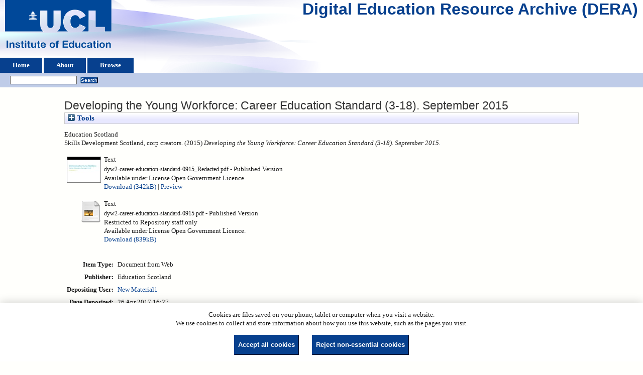

--- FILE ---
content_type: text/html; charset=utf-8
request_url: https://dera.ioe.ac.uk/id/eprint/28855/
body_size: 25733
content:
<!DOCTYPE html>
<html xmlns="http://www.w3.org/1999/xhtml">
  <head>
    <title> Developing the Young Workforce: Career Education Standard (3-18). September 2015  - Digital Education Resource Archive (DERA)</title>
    <link rel="icon" href="/favicon.ico" type="image/x-icon" />
    <link rel="shortcut icon" href="/favicon.ico" type="image/x-icon" />
    <meta content="28855" name="eprints.eprintid" />
<meta content="12" name="eprints.rev_number" />
<meta name="eprints.eprint_status" content="archive" />
<meta content="25" name="eprints.userid" />
<meta content="disk0/00/02/88/55" name="eprints.dir" />
<meta name="eprints.datestamp" content="2017-04-26 16:27:56" />
<meta name="eprints.lastmod" content="2017-04-26 16:27:56" />
<meta content="2017-04-26 16:27:56" name="eprints.status_changed" />
<meta name="eprints.type" content="web_document" />
<meta content="show" name="eprints.metadata_visibility" />
<meta content="Education Scotland" name="eprints.corp_creators" />
<meta content="Skills Development Scotland" name="eprints.corp_creators" />
<meta name="eprints.title" content="Developing the Young Workforce: Career Education Standard (3-18). September 2015" />
<meta content="pub" name="eprints.ispublished" />
<meta name="eprints.date" content="2015-09" />
<meta name="eprints.date_type" content="published" />
<meta name="eprints.publisher" content="Education Scotland" />
<meta content="restricted" name="eprints.full_text_status" />
<meta name="eprints.coins" content="?url_ver=Z39.88-2004&amp;rft_val_fmt=info%3Aofi%2Ffmt%3Akev%3Amtx%3Adc&amp;rft.relation=http%3A%2F%2Fdera.ioe.ac.uk%2F28855%2F&amp;rft.title=Developing+the+Young+Workforce%3A+Career+Education+Standard+(3-18).+September+2015&amp;rft.publisher=Education+Scotland&amp;rft.date=2015-09&amp;rft.type=Document+from+Web&amp;rft.type=NonPeerReviewed&amp;rft.format=text&amp;rft.language=en&amp;rft.rights=cc_by_og&amp;rft.identifier=http%3A%2F%2Fdera.ioe.ac.uk%2F28855%2F1%2Fdyw2-career-education-standard-0915_Redacted.pdf&amp;rft.format=text&amp;rft.language=en&amp;rft.rights=cc_by_og&amp;rft.identifier=http%3A%2F%2Fdera.ioe.ac.uk%2F28855%2F2%2Fdyw2-career-education-standard-0915.pdf&amp;rft.identifier=++Education+Scotland%0A+Skills+Development+Scotland%2C+corp+creators.++(2015)+Developing+the+Young+Workforce%3A+Career+Education+Standard+(3-18).+September+2015.+++++++++++" />
<meta name="eprints.organisations" content="EDSCOT" />
<meta content="offpubs" name="eprints.subcoll" />
<meta content="CJ" name="eprints.notes_dump" />
<meta name="eprints.provenance_note" content="https://education.gov.scot/improvement/dyw23-career-education-standard-learning-resources" />
<meta name="eprints.citation" content="  Education Scotland
 Skills Development Scotland, corp creators.  (2015) Developing the Young Workforce: Career Education Standard (3-18). September 2015.           " />
<meta name="eprints.document_url" content="https://dera.ioe.ac.uk/id/eprint/28855/1/dyw2-career-education-standard-0915_Redacted.pdf" />
<meta content="https://dera.ioe.ac.uk/id/eprint/28855/2/dyw2-career-education-standard-0915.pdf" name="eprints.document_url" />
<link href="http://purl.org/DC/elements/1.0/" rel="schema.DC" />
<meta content="https://dera.ioe.ac.uk/id/eprint/28855/" name="DC.relation" />
<meta content="Developing the Young Workforce: Career Education Standard (3-18). September 2015" name="DC.title" />
<meta name="DC.publisher" content="Education Scotland" />
<meta content="2015-09" name="DC.date" />
<meta name="DC.type" content="Document from Web" />
<meta name="DC.type" content="NonPeerReviewed" />
<meta name="DC.format" content="text" />
<meta content="en" name="DC.language" />
<meta content="cc_by_og" name="DC.rights" />
<meta name="DC.identifier" content="https://dera.ioe.ac.uk/id/eprint/28855/1/dyw2-career-education-standard-0915_Redacted.pdf" />
<meta content="text" name="DC.format" />
<meta content="en" name="DC.language" />
<meta content="cc_by_og" name="DC.rights" />
<meta content="https://dera.ioe.ac.uk/id/eprint/28855/2/dyw2-career-education-standard-0915.pdf" name="DC.identifier" />
<meta content="  Education Scotland
 Skills Development Scotland, corp creators.  (2015) Developing the Young Workforce: Career Education Standard (3-18). September 2015.           " name="DC.identifier" />
<!-- Highwire Press meta tags -->
<meta content="Developing the Young Workforce: Career Education Standard (3-18). September 2015" name="citation_title" />
<meta content="2015/09" name="citation_publication_date" />
<meta name="citation_online_date" content="2017/04/26" />
<meta name="citation_pdf_url" content="https://dera.ioe.ac.uk/id/eprint/28855/1/dyw2-career-education-standard-0915_Redacted.pdf" />
<meta content="https://dera.ioe.ac.uk/id/eprint/28855/2/dyw2-career-education-standard-0915.pdf" name="citation_pdf_url" />
<meta content="2015/09" name="citation_date" />
<meta name="citation_cover_date" content="2015/09" />
<meta name="citation_publisher" content="Education Scotland" />
<meta name="citation_language" content="en" />
<!-- PRISM meta tags -->
<link href="https://www.w3.org/submissions/2020/SUBM-prism-20200910/" rel="schema.prism" />
<meta name="prism.dateReceived" content="2017-04-26T16:27:56" />
<meta content="2017-04-26T16:27:56" name="prism.modificationDate" />
<link rel="canonical" href="https://dera.ioe.ac.uk/id/eprint/28855/" />
<link href="https://dera.ioe.ac.uk/cgi/export/eprint/28855/MODS/ucl_ioe-eprint-28855.xml" rel="alternate" type="text/xml; charset=utf-8" title="MODS" />
<link type="text/plain; charset=utf-8" title="EndNote" href="https://dera.ioe.ac.uk/cgi/export/eprint/28855/EndNote/ucl_ioe-eprint-28855.enw" rel="alternate" />
<link rel="alternate" href="https://dera.ioe.ac.uk/cgi/export/eprint/28855/RDFXML/ucl_ioe-eprint-28855.rdf" title="RDF+XML" type="application/rdf+xml" />
<link title="OpenURL ContextObject" type="text/xml; charset=utf-8" rel="alternate" href="https://dera.ioe.ac.uk/cgi/export/eprint/28855/ContextObject/ucl_ioe-eprint-28855.xml" />
<link rel="alternate" href="https://dera.ioe.ac.uk/cgi/export/eprint/28855/Atom/ucl_ioe-eprint-28855.xml" title="Atom" type="application/atom+xml;charset=utf-8" />
<link href="https://dera.ioe.ac.uk/cgi/export/eprint/28855/Refer/ucl_ioe-eprint-28855.refer" rel="alternate" type="text/plain" title="Refer" />
<link href="https://dera.ioe.ac.uk/cgi/export/eprint/28855/BibTeX/ucl_ioe-eprint-28855.bib" rel="alternate" type="text/plain; charset=utf-8" title="BibTeX" />
<link href="https://dera.ioe.ac.uk/cgi/export/eprint/28855/RefWorks/ucl_ioe-eprint-28855.ref" rel="alternate" type="text/plain" title="RefWorks" />
<link type="text/plain" title="RDF+N-Triples" href="https://dera.ioe.ac.uk/cgi/export/eprint/28855/RDFNT/ucl_ioe-eprint-28855.nt" rel="alternate" />
<link href="https://dera.ioe.ac.uk/cgi/export/eprint/28855/Text/ucl_ioe-eprint-28855.txt" rel="alternate" type="text/plain; charset=utf-8" title="ASCII Citation" />
<link type="text/html; charset=utf-8" title="HTML Citation" href="https://dera.ioe.ac.uk/cgi/export/eprint/28855/HTML/ucl_ioe-eprint-28855.html" rel="alternate" />
<link rel="alternate" href="https://dera.ioe.ac.uk/cgi/export/eprint/28855/XML/ucl_ioe-eprint-28855.xml" title="EP3 XML" type="application/vnd.eprints.data+xml; charset=utf-8" />
<link type="text/xml; charset=utf-8" title="MPEG-21 DIDL" href="https://dera.ioe.ac.uk/cgi/export/eprint/28855/DIDL/ucl_ioe-eprint-28855.xml" rel="alternate" />
<link type="text/plain" title="Reference Manager" href="https://dera.ioe.ac.uk/cgi/export/eprint/28855/RIS/ucl_ioe-eprint-28855.ris" rel="alternate" />
<link href="https://dera.ioe.ac.uk/cgi/export/eprint/28855/JSON/ucl_ioe-eprint-28855.js" rel="alternate" type="application/json; charset=utf-8" title="JSON" />
<link href="https://dera.ioe.ac.uk/cgi/export/eprint/28855/Simple/ucl_ioe-eprint-28855.txt" rel="alternate" type="text/plain; charset=utf-8" title="Simple Metadata" />
<link type="text/xml; charset=utf-8" title="METS" href="https://dera.ioe.ac.uk/cgi/export/eprint/28855/METS/ucl_ioe-eprint-28855.xml" rel="alternate" />
<link rel="alternate" href="https://dera.ioe.ac.uk/cgi/export/eprint/28855/CSV/ucl_ioe-eprint-28855.csv" title="Multiline CSV" type="text/csv; charset=utf-8" />
<link title="RDF+N3" type="text/n3" rel="alternate" href="https://dera.ioe.ac.uk/cgi/export/eprint/28855/RDFN3/ucl_ioe-eprint-28855.n3" />
<link title="Dublin Core" type="text/plain; charset=utf-8" rel="alternate" href="https://dera.ioe.ac.uk/cgi/export/eprint/28855/DC/ucl_ioe-eprint-28855.txt" />
<link title="OpenURL ContextObject in Span" type="text/plain; charset=utf-8" rel="alternate" href="https://dera.ioe.ac.uk/cgi/export/eprint/28855/COinS/ucl_ioe-eprint-28855.txt" />
<link rel="Top" href="https://dera.ioe.ac.uk/" />
    <link rel="Sword" href="https://dera.ioe.ac.uk/sword-app/servicedocument" />
    <link rel="SwordDeposit" href="https://dera.ioe.ac.uk/id/contents" />
    <link type="text/html" rel="Search" href="https://dera.ioe.ac.uk/cgi/search" />
    <link rel="Search" href="https://dera.ioe.ac.uk/cgi/opensearchdescription" title="Digital Education Resource Archive (DERA)" type="application/opensearchdescription+xml" />
    <script type="text/javascript">
// <![CDATA[
var eprints_http_root = "https://dera.ioe.ac.uk";
var eprints_http_cgiroot = "https://dera.ioe.ac.uk/cgi";
var eprints_oai_archive_id = "dera.ioe.ac.uk";
var eprints_logged_in = false;
var eprints_logged_in_userid = 0; 
var eprints_logged_in_username = ""; 
var eprints_logged_in_usertype = ""; 
var eprints_lang_id = "en";
// ]]></script>
    <style type="text/css">.ep_logged_in { display: none }</style>
    <link href="/style/auto-3.4.5.css?1757690745" rel="stylesheet" type="text/css" />
    <script type="text/javascript" src="/javascript/auto-3.4.5.js?1758210069">
//padder
</script>
    <!--[if lte IE 6]>
        <link rel="stylesheet" type="text/css" href="/style/ie6.css" />
   <![endif]-->
    <meta content="EPrints 3.4.5" name="Generator" />
    <meta http-equiv="Content-Type" content="text/html; charset=UTF-8" />
    <meta http-equiv="Content-Language" content="en" />
    
  </head>
  <body>
    
  <div class="ep_tm_header ep_noprint" id="ep_tm_header">
      <div class="ep_tm_site_logo">
        <a href="https://dera.ioe.ac.uk/" title="Digital Education Resource Archive (DERA)">
          <img alt="Digital Education Resource Archive (DERA)" src="/images/ucllogo.png" />
        </a>
      </div>
      <div><a class="ep_tm_archivetitle" href="https://dera.ioe.ac.uk/">Digital Education Resource Archive (DERA)</a></div>

<!--
    <div class="ep_tm_header ep_noprint" id="ep_tm_header">
      <div class="ep_tm_site_logo">
        <a href="{$config{frontpage}}" title="{phrase('archive_name')}">
          <img alt="{phrase('archive_name')}" src="{$config{rel_path}}{$config{site_logo}}"/>
        </a>
      </div>
-->
      <ul class="ep_tm_menu">
        <li>
          <a href="https://dera.ioe.ac.uk">
            Home
          </a>
        </li>
        <li>
          <a href="https://dera.ioe.ac.uk/information.html">
            About
          </a>
        </li>
        <li>
          <a href="https://dera.ioe.ac.uk/view/" menu="ep_tm_menu_browse">
            Browse
          </a>
          <ul id="ep_tm_menu_browse" style="display:none;">
            <li>
              <a href="https://dera.ioe.ac.uk/view/year/">
                Browse by 
                Year
              </a>
            </li>
          <li>
              <a href="https://dera.ioe.ac.uk/view/organisations/">
                Browse by 
                Organisations
              </a>
            </li>
<!--            <li>
              <a href="{$config{http_url}}/view/subjects/">
                <epc:phrase ref="bin/generate_views:indextitleprefix"/>
                <epc:phrase ref="viewname_eprint_subjects"/>
              </a>
            </li>
            <li>
              <a href="{$config{http_url}}/view/divisions/">
                <epc:phrase ref="bin/generate_views:indextitleprefix"/>
                <epc:phrase ref="viewname_eprint_divisions"/>
              </a>
            </li>
            <li>
              <a href="{$config{http_url}}/view/creators/">
                <epc:phrase ref="bin/generate_views:indextitleprefix"/>
                <epc:phrase ref="viewname_eprint_creators"/>
              </a>
            </li>
-->
          </ul>
        </li>
      </ul>
      <table class="ep_tm_searchbar">
        <tr>
          <td align="left">
            <ul class="ep_tm_key_tools" id="ep_tm_menu_tools"><li class="ep_tm_key_tools_item"><a href="/cgi/users/home" class="ep_tm_key_tools_item_link"></a></li></ul>
          </td>
          <td align="right" style="white-space: nowrap">
            
            <form method="get" accept-charset="utf-8" action="https://dera.ioe.ac.uk/cgi/facet/simple2" style="display:inline">
              <input class="ep_tm_searchbarbox" size="20" type="text" name="q" />
              <input class="ep_tm_searchbarbutton" value="Search" type="submit" name="_action_search" />
              <input type="hidden" name="_action_search" value="Search" />
              <input type="hidden" name="_order" value="bytitle" />
              <input type="hidden" name="basic_srchtype" value="ALL" />
              <input type="hidden" name="_satisfyall" value="ALL" />
            </form>
          </td>
        </tr>
      </table>
    </div>
    <div>
      <div class="ep_tm_page_content">
        <h1 class="ep_tm_pagetitle">
          

Developing the Young Workforce: Career Education Standard (3-18). September 2015


        </h1>
        <div class="ep_summary_content"><div class="ep_summary_content_top"><div id="ep_summary_box_1" class="ep_summary_box ep_plugin_summary_box_tools"><div class="ep_summary_box_title"><div class="ep_no_js">Tools</div><div id="ep_summary_box_1_colbar" class="ep_only_js" style="display: none"><a onclick="EPJS_blur(event); EPJS_toggleSlideScroll('ep_summary_box_1_content',true,'ep_summary_box_1');EPJS_toggle('ep_summary_box_1_colbar',true);EPJS_toggle('ep_summary_box_1_bar',false);return false" class="ep_box_collapse_link" href="#"><img src="/style/images/minus.png" alt="-" border="0" /> Tools</a></div><div class="ep_only_js" id="ep_summary_box_1_bar"><a onclick="EPJS_blur(event); EPJS_toggleSlideScroll('ep_summary_box_1_content',false,'ep_summary_box_1');EPJS_toggle('ep_summary_box_1_colbar',false);EPJS_toggle('ep_summary_box_1_bar',true);return false" href="#" class="ep_box_collapse_link"><img alt="+" src="/style/images/plus.png" border="0" /> Tools</a></div></div><div id="ep_summary_box_1_content" class="ep_summary_box_body" style="display: none"><div id="ep_summary_box_1_content_inner"><div style="margin-bottom: 1em" class="ep_block"><form method="get" accept-charset="utf-8" action="https://dera.ioe.ac.uk/cgi/export_redirect">
  <input name="eprintid" value="28855" type="hidden" id="eprintid" />
  <select aria-labelledby="box_tools_export_button" name="format">
    <option value="Refer">Refer</option>
    <option value="Atom">Atom</option>
    <option value="BibTeX">BibTeX</option>
    <option value="ContextObject">OpenURL ContextObject</option>
    <option value="RDFXML">RDF+XML</option>
    <option value="MODS">MODS</option>
    <option value="EndNote">EndNote</option>
    <option value="XML">EP3 XML</option>
    <option value="Text">ASCII Citation</option>
    <option value="HTML">HTML Citation</option>
    <option value="RefWorks">RefWorks</option>
    <option value="RDFNT">RDF+N-Triples</option>
    <option value="CSV">Multiline CSV</option>
    <option value="METS">METS</option>
    <option value="Simple">Simple Metadata</option>
    <option value="DIDL">MPEG-21 DIDL</option>
    <option value="RIS">Reference Manager</option>
    <option value="JSON">JSON</option>
    <option value="DC">Dublin Core</option>
    <option value="COinS">OpenURL ContextObject in Span</option>
    <option value="RDFN3">RDF+N3</option>
  </select>
  <input class="ep_form_action_button" id="box_tools_export_button" type="submit" value="Export" />
</form></div><div class="addtoany_share_buttons"><a href="https://www.addtoany.com/share?linkurl=https://dera.ioe.ac.uk/id/eprint/28855&amp;title=Developing the Young Workforce: Career Education Standard (3-18). September 2015" target="_blank"><img alt="Add to Any" src="/images/shareicon/a2a.svg" class="ep_form_action_button" /></a><a target="_blank" href="https://www.addtoany.com/add_to/twitter?linkurl=https://dera.ioe.ac.uk/id/eprint/28855&amp;linkname=Developing the Young Workforce: Career Education Standard (3-18). September 2015"><img class="ep_form_action_button" src="/images/shareicon/twitter.svg" alt="Add to Twitter" /></a><a target="_blank" href="https://www.addtoany.com/add_to/facebook?linkurl=https://dera.ioe.ac.uk/id/eprint/28855&amp;linkname=Developing the Young Workforce: Career Education Standard (3-18). September 2015"><img alt="Add to Facebook" src="/images/shareicon/facebook.svg" class="ep_form_action_button" /></a><a target="_blank" href="https://www.addtoany.com/add_to/linkedin?linkurl=https://dera.ioe.ac.uk/id/eprint/28855&amp;linkname=Developing the Young Workforce: Career Education Standard (3-18). September 2015"><img class="ep_form_action_button" src="/images/shareicon/linkedin.svg" alt="Add to Linkedin" /></a><a target="_blank" href="https://www.addtoany.com/add_to/pinterest?linkurl=https://dera.ioe.ac.uk/id/eprint/28855&amp;linkname=Developing the Young Workforce: Career Education Standard (3-18). September 2015"><img class="ep_form_action_button" src="/images/shareicon/pinterest.svg" alt="Add to Pinterest" /></a><a href="https://www.addtoany.com/add_to/email?linkurl=https://dera.ioe.ac.uk/id/eprint/28855&amp;linkname=Developing the Young Workforce: Career Education Standard (3-18). September 2015" target="_blank"><img class="ep_form_action_button" alt="Add to Email" src="/images/shareicon/email.svg" /></a></div></div></div></div></div><div class="ep_summary_content_left"></div><div class="ep_summary_content_right"></div><div class="ep_summary_content_main">

  <p style="margin-bottom: 1em">
    


    Education Scotland<br />
Skills Development Scotland, corp creators.
  

(2015)

<em>Developing the Young Workforce: Career Education Standard (3-18). September 2015.</em>

   <when test="type = 'web_document'">
       
   </when>





  



<span class="Z3988" title="?url_ver=Z39.88-2004&amp;rft_val_fmt=info%3Aofi%2Ffmt%3Akev%3Amtx%3Adc&amp;rft.relation=http%3A%2F%2Fdera.ioe.ac.uk%2F28855%2F&amp;rft.title=Developing+the+Young+Workforce%3A+Career+Education+Standard+(3-18).+September+2015&amp;rft.publisher=Education+Scotland&amp;rft.date=2015-09&amp;rft.type=Document+from+Web&amp;rft.type=NonPeerReviewed&amp;rft.format=text&amp;rft.language=en&amp;rft.rights=cc_by_og&amp;rft.identifier=http%3A%2F%2Fdera.ioe.ac.uk%2F28855%2F1%2Fdyw2-career-education-standard-0915_Redacted.pdf&amp;rft.format=text&amp;rft.language=en&amp;rft.rights=cc_by_og&amp;rft.identifier=http%3A%2F%2Fdera.ioe.ac.uk%2F28855%2F2%2Fdyw2-career-education-standard-0915.pdf&amp;rft.identifier=++Education+Scotland%0A+Skills+Development+Scotland%2C+corp+creators.++(2015)+Developing+the+Young+Workforce%3A+Career+Education+Standard+(3-18).+September+2015.+++++++++++"></span>



  </p>

  

  

    
  
    
      
      <table>
        
          <tr>
            <td valign="top" align="right"><a class="ep_document_link" href="https://dera.ioe.ac.uk/id/eprint/28855/1/dyw2-career-education-standard-0915_Redacted.pdf" onmouseover="EPJS_ShowPreview( event, 'doc_preview_209598', 'right' );" onblur="EPJS_HidePreview( event, 'doc_preview_209598', 'right' );" onmouseout="EPJS_HidePreview( event, 'doc_preview_209598', 'right' );" onfocus="EPJS_ShowPreview( event, 'doc_preview_209598', 'right' );"><img class="ep_doc_icon" alt="[thumbnail of dyw2-career-education-standard-0915_Redacted.pdf]" src="https://dera.ioe.ac.uk/28855/1.hassmallThumbnailVersion/dyw2-career-education-standard-0915_Redacted.pdf" border="0" /></a><div id="doc_preview_209598" class="ep_preview"><div><div><span><img border="0" id="doc_preview_209598_img" class="ep_preview_image" alt="" src="https://dera.ioe.ac.uk/28855/1.haspreviewThumbnailVersion/dyw2-career-education-standard-0915_Redacted.pdf" /><div class="ep_preview_title">Preview</div></span></div></div></div></td>
            <td valign="top">
              

<!-- document citation -->

<span class="ep_document_citation">
<span class="document_format">Text</span>
<br /><span class="document_filename">dyw2-career-education-standard-0915_Redacted.pdf</span>

 - Published Version


  <br />Available under License Open Government Licence.

</span>

<br />
              <a href="https://dera.ioe.ac.uk/id/eprint/28855/1/dyw2-career-education-standard-0915_Redacted.pdf" onclick="_gaq.push(['_trackEvent', 'Documents', 'Downloaded', 'Document from Web - Text', 'Developing the Young Workforce: Career Education Standard (3-18). September 2015 (https://dera.ioe.ac.uk/id/eprint/28855)' ]);">Download (342kB)</a>
              
        
        | <a title="   Text &lt;https://dera.ioe.ac.uk/id/eprint/28855/1/dyw2-career-education-standard-0915_Redacted.pdf&gt; 
dyw2-career-education-standard-0915_Redacted.pdf   - Published Version   
Available under License Open Government Licence.   " rel="lightbox[docs] nofollow" href="https://dera.ioe.ac.uk/28855/1.haslightboxThumbnailVersion/dyw2-career-education-standard-0915_Redacted.pdf">Preview</a>
        
        
              
  
              <ul>
              
              </ul>
            </td>
          </tr>
        
          <tr>
            <td valign="top" align="right"><a class="ep_document_link" href="https://dera.ioe.ac.uk/id/eprint/28855/2/dyw2-career-education-standard-0915.pdf"><img border="0" class="ep_doc_icon" alt="[thumbnail of dyw2-career-education-standard-0915.pdf]" src="https://dera.ioe.ac.uk/style/images/fileicons/text.png" /></a></td>
            <td valign="top">
              

<!-- document citation -->

<span class="ep_document_citation">
<span class="document_format">Text</span>
<br /><span class="document_filename">dyw2-career-education-standard-0915.pdf</span>

 - Published Version

  <br />Restricted to Repository staff only


  <br />Available under License Open Government Licence.

</span>

<br />
              <a href="https://dera.ioe.ac.uk/id/eprint/28855/2/dyw2-career-education-standard-0915.pdf" onclick="_gaq.push(['_trackEvent', 'Documents', 'Downloaded', 'Document from Web - Text', 'Developing the Young Workforce: Career Education Standard (3-18). September 2015 (https://dera.ioe.ac.uk/id/eprint/28855)' ]);">Download (839kB)</a>
              
              
  
              <ul>
              
              </ul>
            </td>
          </tr>
        
      </table>
    

  

  

  <!-- Remove abstract - UCLIOE-12 -->
  <!--<epc:if test="abstract">
    <h2><epc:phrase ref="eprint_fieldname_abstract"/></h2>
    <p style="text-align: left; margin: 1em auto 0em auto"><epc:print expr="abstract" /></p>
  </epc:if>-->

  <table style="margin-bottom: 1em; margin-top: 1em;" cellpadding="3">
    <tr>
      <th align="right">Item Type:</th>
      <td>
        Document from Web
        
        
        
      </td>
    </tr>
    
    
      
    
      
        <tr>
          <th align="right">Publisher:</th>
          <td valign="top">Education Scotland</td>
        </tr>
      
    
      
    
      
    
      
    
      
    
      
    
      
        <tr>
          <th align="right">Depositing User:</th>
          <td valign="top">

<a href="https://dera.ioe.ac.uk/cgi/users/home?screen=User::View&amp;userid=25"><span class="ep_name_citation"><span class="person_name">New Material1</span></span></a>

</td>
        </tr>
      
    
      
        <tr>
          <th align="right">Date Deposited:</th>
          <td valign="top">26 Apr 2017 16:27</td>
        </tr>
      
    
      
        <tr>
          <th align="right">Last Modified:</th>
          <td valign="top">26 Apr 2017 16:27</td>
        </tr>
      
    
    <tr>
      <th align="right">URI:</th>
      <td valign="top"><a href="https://dera.ioe.ac.uk/id/eprint/28855">https://dera.ioe.ac.uk/id/eprint/28855</a></td>
    </tr>
  </table>

  
  

      
    <table class="ep_summary_page_actions">
    
      <tr>
        <td><a href="/cgi/users/home?screen=EPrint%3A%3AView&amp;eprintid=28855"><img alt="View Item" role="button" src="/style/images/action_view.png" class="ep_form_action_icon" /></a></td>
        <td>View Item</td>
      </tr>
    
    </table>
  







</div><div class="ep_summary_content_bottom"></div><div class="ep_summary_content_after"></div></div><div class="cc-update" id="cc-update"><button type="button" aria-haspopup="dialog" class="cc-link" data-cc="c-settings">Cookie preferences</button></div>
      </div>
    </div>
    <div class="ep_tm_footer ep_noprint">
      <div class="ep_tm_eprints_logo">
        <a href="http://eprints.org/software/">
          <img alt="EPrints Logo" src="/images/eprintslogo.png" />
        </a>
      </div>
      <div>Digital Education Resource Archive (DERA) is powered by <em><a href="http://eprints.org/software/">EPrints 3.4</a></em> and is hosted by <a href="http://eprints.org/">EPrints Services</a>. | <a href="https://www.ucl.ac.uk/accessibility/dera-accessibility-statement">Accessibility</a></div>
    </div>
 <script type="text/javascript">
   if (window.location.search.indexOf('?view=primo') === 0)
   {     
      document.getElementById("ep_tm_header").style.display= "none";
   }
</script>
  </body>
</html>